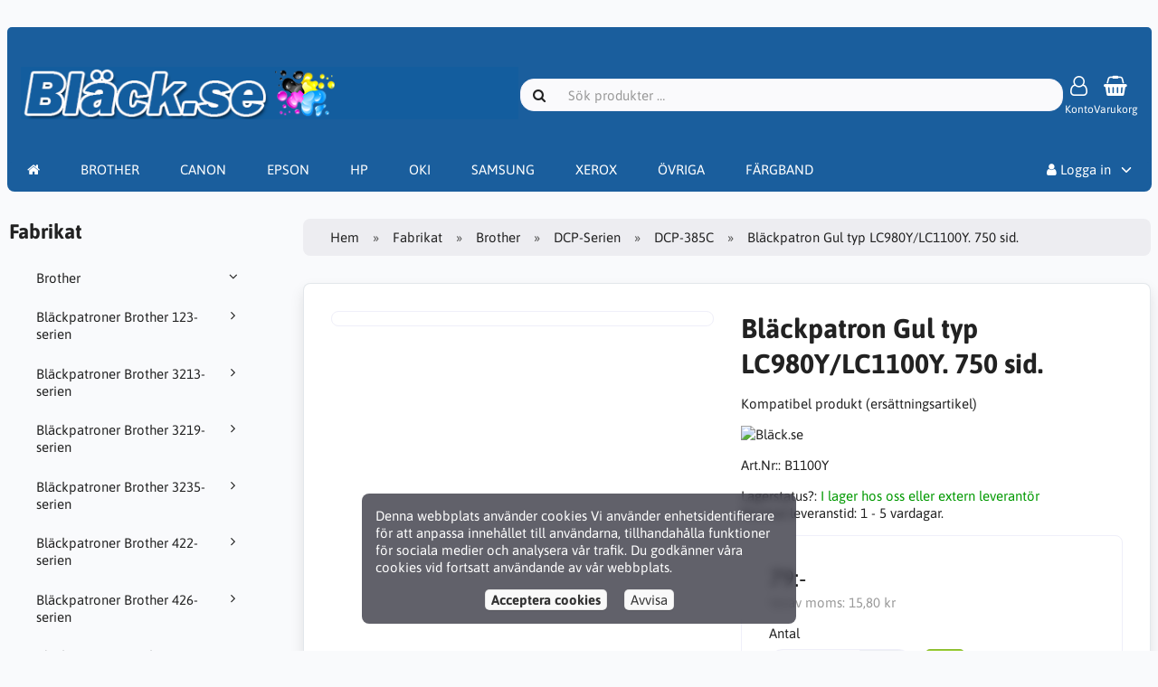

--- FILE ---
content_type: text/css
request_url: https://www.patronbutiken.shop/includes/templates/default.catalog/css/variables.css?_=1678561331
body_size: 822
content:
/* Fonts */
@font-face {
  font-family: 'Asap';
  font-style: normal;
  font-weight: 400;
  font-display: swap;
  src: url(https://fonts.gstatic.com/s/asap/v24/KFO9CniXp96a4Tc2EZzSuDAoKsE61qhO.ttf) format('truetype');
}
@font-face {
  font-family: 'Asap';
  font-style: normal;
  font-weight: 700;
  font-display: swap;
  src: url(https://fonts.gstatic.com/s/asap/v24/KFO9CniXp96a4Tc2EZzSuDAoKsHd0ahO.ttf) format('truetype');
}
/* Variables */
:root {
  /* General */
  --border-radius: 8px;
  --gutter-x: 0.5rem;
  --gutter-y: 1rem;
  --link-text-color: #222;
  --shadow-color: rgba(0, 0, 0, 0.3);
  --whitespace-color: #fff;
  --site-background-color: #f9fafc;
  --sidebar-width: 300px;
  /* Important Notice */
  --important-notice-background-color: #222;
  --important-notice-text-color: #fff;
  --header-background-color: transparent;
  --header-text-color: var(--default-text-color);
  /* Cookie Notice */
  --cookie-notice-background-color: rgba(45, 45, 56, 0.75);
  --cookie-notice-text-color: #fff;
  /* Navigation */
  --navigation-background-color: #d7dae3;
  --navigation-background-color-hover: rgba(0, 0, 0, 0.05);
  --navigation-background-color-active: rgba(0, 0, 0, 0.15);
  --navigation-text-color: #222;
  /* Navigation */
  --offcanvas-background-color: var(--navigation-background-color);
  --offcanvas-text-color: var(--navigation-text-color);
  /* Defaults */
  --default-background-color: #edeff3;
  --default-border-color: #efeff9;
  --default-line-height: 1.3333;
  --default-text-font: 'Asap', Arial, 'Helvetica Neue', Helvetica, sans-serif;
  --default-text-color: #222;
  --default-text-size: 15px;
  /* Buttons */
  --default-button-background-color: #f9f9f9;
  --default-button-background-color-hover: #f3f3f3;
  --default-button-background-color-active: #f3f3f3;
  --default-button-border-color: rgba(0, 0, 0, 0.075);
  --default-button-text-color: #333;
  --primary-button-background-color: #2e9cd4;
  --primary-button-background-color-hover: #ddd;
  --primary-button-background-color-active: #bdbdbd;
  --primary-button-border-color: rgba(0, 0, 0, 0.075);
  --primary-button-text-color: #fff;
  --success-button-background-color: #98cc34;
  --success-button-background-color-hover: #9dcf3e;
  --success-button-background-color-active: #89b82e;
  --success-button-border-color: rgba(0, 0, 0, 0.075);
  --success-button-text-color: #fff;
  --warning-button-background-color: #f0ad4e;
  --warning-button-background-color-hover: #f2b866;
  --warning-button-background-color-active: #f1b25a;
  --warning-button-border-color: rgba(0, 0, 0, 0.1);
  --warning-button-text-color: #aa0000;
  --danger-button-background-color: #d9534f;
  --danger-button-background-color-hover: #de6764;
  --danger-button-background-color-active: #db5d59;
  --danger-button-border-color: rgba(0, 0, 0, 0.1);
  --danger-button-text-color: #fff;
  /* Notices */
  --default-notice-background-color: #e6e8ed;
  --default-notice-text-color: #000;
  --default-notice-border-color: #e6e8ed;
  --primary-notice-background-color: #3ba5c6;
  --primary-notice-text-color: #fff;
  --primary-notice-border-color: #3ba5c6;
  --success-notice-background-color: #98cc34;
  --success-notice-text-color: #fff;
  --success-notice-border-color: #98cc34;
  --warning-notice-background-color: #ffcc66;
  --warning-notice-text-color: #aa0000;
  --warning-notice-border-color: #ffcc66;
  --danger-notice-background-color: #d9534f;
  --danger-notice-text-color: #fff;
  --danger-notice-border-color: #d9534f;
  /* Breadcrumbs */
  --breadcrumbs-background-color: #ededf1;
  --breadcrumbs-text-color: #555;
  --breadcrumbs-border-color: transparent;
  /* Cards */
  --card-background-color: #fff;
  --card-text-color: var(--default-text-color);
  --card-border-color: #43617c26;
  --card-header-background-color: transparent;
  --card-header-text-color: var(--card-text-color);
  --card-body-background-color: transparent;
  --card-footer-backgorund-color: #f2f3f6;
  /* Input */
  --input-background-color: #fafafc;
  --input-padding-x: 1.5em;
  --input-padding-y: 0.5em;
  --input-text-color: #000;
  --input-border-radius: 1em;
  /* Pills */
  --pills-background-color: transparent;
  --pills-background-color-active: #d7dae3;
  --pills-background-color-hover: #f1f3f7;
  --pills-text-color: var(--default-text-color);
  --pills-text-color-active: #222;
  /* Tabs */
  --tabs-pane-background-color: #eff2f5;
  --tabs-pane-border-color: var(--tabs-pane-background-color);
  --tabs-background-color: #e8e8eb;
  --tabs-background-color-active: #fff;
  --tabs-text-color: #333;
  --tabs-text-color-active: var(--tabs-text-color);
  --tabs-border-color: var(--tabs-background-color);
  --tabs-border-color-active: var(--tabs-background-color-active);
  --tabs-content-background-color: #fff;
  /* Tables */
  --table-striped-row-background-odd: #f5f6f9;
  --table-striped-row-background-even: #fff;
  --table-row-hover-background: #ececec;
  /* Pagination */
  --pagination-background-color: var(--default-background-color);
  --pagination-background-color-active: #d7dae3;
  --pagination-background-color-hover: #e7e8ed;
  --pagination-text-color: var(--default-text-color);
  --pagination-text-color-active: var(--default-text-color);
  --pagination-text-color-hover: var(--default-text-color);
  --pagination-border-color: var(--default-border-color);
  /* Footer */
  --footer-background-color: #d9dbe1;
  --footer-title-color: var(--default-text-color);
  --footer-text-color: var(--default-text-color);
  /* Copyright */
  --copyright-background-color: #ced0d9;
  --copyright-text-color: var(--default-text-color);
}
@media (min-width: 768px) {
  :root {
    --gutter-x: 1rem;
    --gutter-y: 1rem;
  }
}
@media (min-width: 992px) {
  :root {
    --gutter-x: 1.5rem;
    --gutter-y: 1.5rem;
  }
}
@media (min-width: 1200px) {
  :root {
    --gutter-x: 2rem;
    --gutter-y: 2rem;
  }
}
